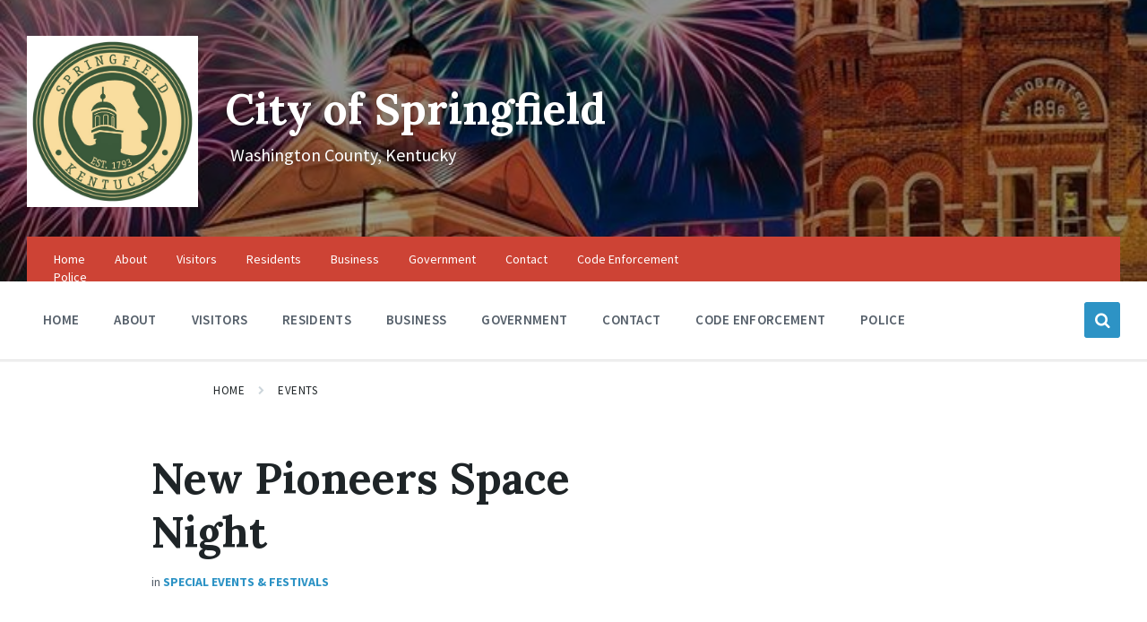

--- FILE ---
content_type: text/html; charset=UTF-8
request_url: https://www.springfieldky.org/events/new-pioneers-space-night/
body_size: 14640
content:
<!DOCTYPE html>
<html lang="en-US">
<head>
<meta http-equiv="Content-Type" content="text/html; charset=UTF-8">
<meta name="viewport" content="width=device-width, initial-scale=1.0">
<link rel="pingback" href="https://www.springfieldky.org/xmlrpc.php">
<meta name='robots' content='index, follow, max-image-preview:large, max-snippet:-1, max-video-preview:-1' />
<style>img:is([sizes="auto" i], [sizes^="auto," i]) { contain-intrinsic-size: 3000px 1500px }</style>
<!-- This site is optimized with the Yoast SEO plugin v23.5 - https://yoast.com/wordpress/plugins/seo/ -->
<title>New Pioneers Space Night - City of Springfield, Washington County, Kentucky</title>
<link rel="canonical" href="https://www.springfieldky.org/events/new-pioneers-space-night/" />
<meta property="og:locale" content="en_US" />
<meta property="og:type" content="article" />
<meta property="og:title" content="New Pioneers Space Night - City of Springfield, Washington County, Kentucky" />
<meta property="og:url" content="https://www.springfieldky.org/events/new-pioneers-space-night/" />
<meta property="og:site_name" content="City of Springfield" />
<meta property="article:publisher" content="https://www.facebook.com/CityOfSpringfieldKy" />
<meta property="og:image" content="https://www.springfieldky.org/wp-content/uploads/2023/07/New-Pioneers-Space-Night-23-Aj-002-scaled.jpg" />
<meta property="og:image:width" content="2560" />
<meta property="og:image:height" content="1976" />
<meta property="og:image:type" content="image/jpeg" />
<meta name="twitter:card" content="summary_large_image" />
<meta name="twitter:label1" content="Est. reading time" />
<meta name="twitter:data1" content="1 minute" />
<script type="application/ld+json" class="yoast-schema-graph">{"@context":"https://schema.org","@graph":[{"@type":"WebPage","@id":"https://www.springfieldky.org/events/new-pioneers-space-night/","url":"https://www.springfieldky.org/events/new-pioneers-space-night/","name":"New Pioneers Space Night - City of Springfield, Washington County, Kentucky","isPartOf":{"@id":"https://www.springfieldky.org/#website"},"primaryImageOfPage":{"@id":"https://www.springfieldky.org/events/new-pioneers-space-night/#primaryimage"},"image":{"@id":"https://www.springfieldky.org/events/new-pioneers-space-night/#primaryimage"},"thumbnailUrl":"https://www.springfieldky.org/wp-content/uploads/2023/07/New-Pioneers-Space-Night-23-Aj-002-scaled.jpg","datePublished":"2023-07-28T19:27:51+00:00","dateModified":"2023-07-28T19:27:51+00:00","breadcrumb":{"@id":"https://www.springfieldky.org/events/new-pioneers-space-night/#breadcrumb"},"inLanguage":"en-US","potentialAction":[{"@type":"ReadAction","target":["https://www.springfieldky.org/events/new-pioneers-space-night/"]}]},{"@type":"ImageObject","inLanguage":"en-US","@id":"https://www.springfieldky.org/events/new-pioneers-space-night/#primaryimage","url":"https://www.springfieldky.org/wp-content/uploads/2023/07/New-Pioneers-Space-Night-23-Aj-002-scaled.jpg","contentUrl":"https://www.springfieldky.org/wp-content/uploads/2023/07/New-Pioneers-Space-Night-23-Aj-002-scaled.jpg","width":2560,"height":1976},{"@type":"BreadcrumbList","@id":"https://www.springfieldky.org/events/new-pioneers-space-night/#breadcrumb","itemListElement":[{"@type":"ListItem","position":1,"name":"Home","item":"https://www.springfieldky.org/"},{"@type":"ListItem","position":2,"name":"Events","item":"https://www.springfieldky.org/events/"},{"@type":"ListItem","position":3,"name":"New Pioneers Space Night"}]},{"@type":"WebSite","@id":"https://www.springfieldky.org/#website","url":"https://www.springfieldky.org/","name":"City of Springfield","description":"Washington County, Kentucky","publisher":{"@id":"https://www.springfieldky.org/#organization"},"potentialAction":[{"@type":"SearchAction","target":{"@type":"EntryPoint","urlTemplate":"https://www.springfieldky.org/?s={search_term_string}"},"query-input":{"@type":"PropertyValueSpecification","valueRequired":true,"valueName":"search_term_string"}}],"inLanguage":"en-US"},{"@type":"Organization","@id":"https://www.springfieldky.org/#organization","name":"City of Springfield, Kentucky","url":"https://www.springfieldky.org/","logo":{"@type":"ImageObject","inLanguage":"en-US","@id":"https://www.springfieldky.org/#/schema/logo/image/","url":"https://www.springfieldky.org/wp-content/uploads/2019/08/Springfield_KY_Tourism_logo-transparent-medium.png","contentUrl":"https://www.springfieldky.org/wp-content/uploads/2019/08/Springfield_KY_Tourism_logo-transparent-medium.png","width":450,"height":227,"caption":"City of Springfield, Kentucky"},"image":{"@id":"https://www.springfieldky.org/#/schema/logo/image/"},"sameAs":["https://www.facebook.com/CityOfSpringfieldKy","https://www.instagram.com/springfieldkentucky"]}]}</script>
<!-- / Yoast SEO plugin. -->
<link rel='dns-prefetch' href='//fonts.googleapis.com' />
<link rel='dns-prefetch' href='//use.fontawesome.com' />
<link rel="alternate" type="application/rss+xml" title="City of Springfield &raquo; Feed" href="https://www.springfieldky.org/feed/" />
<link rel="alternate" type="application/rss+xml" title="City of Springfield &raquo; Comments Feed" href="https://www.springfieldky.org/comments/feed/" />
<!-- <link rel='stylesheet' id='wp-block-library-css' href='https://www.springfieldky.org/wp-includes/css/dist/block-library/style.min.css?ver=6.4.7' type='text/css' media='all' /> -->
<link rel="stylesheet" type="text/css" href="//www.springfieldky.org/wp-content/cache/wpfc-minified/6v1haijt/hfsfp.css" media="all"/>
<style id='font-awesome-svg-styles-default-inline-css' type='text/css'>
.svg-inline--fa {
display: inline-block;
height: 1em;
overflow: visible;
vertical-align: -.125em;
}
</style>
<!-- <link rel='stylesheet' id='font-awesome-svg-styles-css' href='https://www.springfieldky.org/wp-content/uploads/font-awesome/v5.15.1/css/svg-with-js.css' type='text/css' media='all' /> -->
<link rel="stylesheet" type="text/css" href="//www.springfieldky.org/wp-content/cache/wpfc-minified/6yjbotq3/hfsfp.css" media="all"/>
<style id='font-awesome-svg-styles-inline-css' type='text/css'>
.wp-block-font-awesome-icon svg::before,
.wp-rich-text-font-awesome-icon svg::before {content: unset;}
</style>
<style id='classic-theme-styles-inline-css' type='text/css'>
/*! This file is auto-generated */
.wp-block-button__link{color:#fff;background-color:#32373c;border-radius:9999px;box-shadow:none;text-decoration:none;padding:calc(.667em + 2px) calc(1.333em + 2px);font-size:1.125em}.wp-block-file__button{background:#32373c;color:#fff;text-decoration:none}
</style>
<style id='global-styles-inline-css' type='text/css'>
body{--wp--preset--color--black: #000000;--wp--preset--color--cyan-bluish-gray: #abb8c3;--wp--preset--color--white: #ffffff;--wp--preset--color--pale-pink: #f78da7;--wp--preset--color--vivid-red: #cf2e2e;--wp--preset--color--luminous-vivid-orange: #ff6900;--wp--preset--color--luminous-vivid-amber: #fcb900;--wp--preset--color--light-green-cyan: #7bdcb5;--wp--preset--color--vivid-green-cyan: #00d084;--wp--preset--color--pale-cyan-blue: #8ed1fc;--wp--preset--color--vivid-cyan-blue: #0693e3;--wp--preset--color--vivid-purple: #9b51e0;--wp--preset--gradient--vivid-cyan-blue-to-vivid-purple: linear-gradient(135deg,rgba(6,147,227,1) 0%,rgb(155,81,224) 100%);--wp--preset--gradient--light-green-cyan-to-vivid-green-cyan: linear-gradient(135deg,rgb(122,220,180) 0%,rgb(0,208,130) 100%);--wp--preset--gradient--luminous-vivid-amber-to-luminous-vivid-orange: linear-gradient(135deg,rgba(252,185,0,1) 0%,rgba(255,105,0,1) 100%);--wp--preset--gradient--luminous-vivid-orange-to-vivid-red: linear-gradient(135deg,rgba(255,105,0,1) 0%,rgb(207,46,46) 100%);--wp--preset--gradient--very-light-gray-to-cyan-bluish-gray: linear-gradient(135deg,rgb(238,238,238) 0%,rgb(169,184,195) 100%);--wp--preset--gradient--cool-to-warm-spectrum: linear-gradient(135deg,rgb(74,234,220) 0%,rgb(151,120,209) 20%,rgb(207,42,186) 40%,rgb(238,44,130) 60%,rgb(251,105,98) 80%,rgb(254,248,76) 100%);--wp--preset--gradient--blush-light-purple: linear-gradient(135deg,rgb(255,206,236) 0%,rgb(152,150,240) 100%);--wp--preset--gradient--blush-bordeaux: linear-gradient(135deg,rgb(254,205,165) 0%,rgb(254,45,45) 50%,rgb(107,0,62) 100%);--wp--preset--gradient--luminous-dusk: linear-gradient(135deg,rgb(255,203,112) 0%,rgb(199,81,192) 50%,rgb(65,88,208) 100%);--wp--preset--gradient--pale-ocean: linear-gradient(135deg,rgb(255,245,203) 0%,rgb(182,227,212) 50%,rgb(51,167,181) 100%);--wp--preset--gradient--electric-grass: linear-gradient(135deg,rgb(202,248,128) 0%,rgb(113,206,126) 100%);--wp--preset--gradient--midnight: linear-gradient(135deg,rgb(2,3,129) 0%,rgb(40,116,252) 100%);--wp--preset--font-size--small: 13px;--wp--preset--font-size--medium: 20px;--wp--preset--font-size--large: 36px;--wp--preset--font-size--x-large: 42px;--wp--preset--spacing--20: 0.44rem;--wp--preset--spacing--30: 0.67rem;--wp--preset--spacing--40: 1rem;--wp--preset--spacing--50: 1.5rem;--wp--preset--spacing--60: 2.25rem;--wp--preset--spacing--70: 3.38rem;--wp--preset--spacing--80: 5.06rem;--wp--preset--shadow--natural: 6px 6px 9px rgba(0, 0, 0, 0.2);--wp--preset--shadow--deep: 12px 12px 50px rgba(0, 0, 0, 0.4);--wp--preset--shadow--sharp: 6px 6px 0px rgba(0, 0, 0, 0.2);--wp--preset--shadow--outlined: 6px 6px 0px -3px rgba(255, 255, 255, 1), 6px 6px rgba(0, 0, 0, 1);--wp--preset--shadow--crisp: 6px 6px 0px rgba(0, 0, 0, 1);}:where(.is-layout-flex){gap: 0.5em;}:where(.is-layout-grid){gap: 0.5em;}body .is-layout-flow > .alignleft{float: left;margin-inline-start: 0;margin-inline-end: 2em;}body .is-layout-flow > .alignright{float: right;margin-inline-start: 2em;margin-inline-end: 0;}body .is-layout-flow > .aligncenter{margin-left: auto !important;margin-right: auto !important;}body .is-layout-constrained > .alignleft{float: left;margin-inline-start: 0;margin-inline-end: 2em;}body .is-layout-constrained > .alignright{float: right;margin-inline-start: 2em;margin-inline-end: 0;}body .is-layout-constrained > .aligncenter{margin-left: auto !important;margin-right: auto !important;}body .is-layout-constrained > :where(:not(.alignleft):not(.alignright):not(.alignfull)){max-width: var(--wp--style--global--content-size);margin-left: auto !important;margin-right: auto !important;}body .is-layout-constrained > .alignwide{max-width: var(--wp--style--global--wide-size);}body .is-layout-flex{display: flex;}body .is-layout-flex{flex-wrap: wrap;align-items: center;}body .is-layout-flex > *{margin: 0;}body .is-layout-grid{display: grid;}body .is-layout-grid > *{margin: 0;}:where(.wp-block-columns.is-layout-flex){gap: 2em;}:where(.wp-block-columns.is-layout-grid){gap: 2em;}:where(.wp-block-post-template.is-layout-flex){gap: 1.25em;}:where(.wp-block-post-template.is-layout-grid){gap: 1.25em;}.has-black-color{color: var(--wp--preset--color--black) !important;}.has-cyan-bluish-gray-color{color: var(--wp--preset--color--cyan-bluish-gray) !important;}.has-white-color{color: var(--wp--preset--color--white) !important;}.has-pale-pink-color{color: var(--wp--preset--color--pale-pink) !important;}.has-vivid-red-color{color: var(--wp--preset--color--vivid-red) !important;}.has-luminous-vivid-orange-color{color: var(--wp--preset--color--luminous-vivid-orange) !important;}.has-luminous-vivid-amber-color{color: var(--wp--preset--color--luminous-vivid-amber) !important;}.has-light-green-cyan-color{color: var(--wp--preset--color--light-green-cyan) !important;}.has-vivid-green-cyan-color{color: var(--wp--preset--color--vivid-green-cyan) !important;}.has-pale-cyan-blue-color{color: var(--wp--preset--color--pale-cyan-blue) !important;}.has-vivid-cyan-blue-color{color: var(--wp--preset--color--vivid-cyan-blue) !important;}.has-vivid-purple-color{color: var(--wp--preset--color--vivid-purple) !important;}.has-black-background-color{background-color: var(--wp--preset--color--black) !important;}.has-cyan-bluish-gray-background-color{background-color: var(--wp--preset--color--cyan-bluish-gray) !important;}.has-white-background-color{background-color: var(--wp--preset--color--white) !important;}.has-pale-pink-background-color{background-color: var(--wp--preset--color--pale-pink) !important;}.has-vivid-red-background-color{background-color: var(--wp--preset--color--vivid-red) !important;}.has-luminous-vivid-orange-background-color{background-color: var(--wp--preset--color--luminous-vivid-orange) !important;}.has-luminous-vivid-amber-background-color{background-color: var(--wp--preset--color--luminous-vivid-amber) !important;}.has-light-green-cyan-background-color{background-color: var(--wp--preset--color--light-green-cyan) !important;}.has-vivid-green-cyan-background-color{background-color: var(--wp--preset--color--vivid-green-cyan) !important;}.has-pale-cyan-blue-background-color{background-color: var(--wp--preset--color--pale-cyan-blue) !important;}.has-vivid-cyan-blue-background-color{background-color: var(--wp--preset--color--vivid-cyan-blue) !important;}.has-vivid-purple-background-color{background-color: var(--wp--preset--color--vivid-purple) !important;}.has-black-border-color{border-color: var(--wp--preset--color--black) !important;}.has-cyan-bluish-gray-border-color{border-color: var(--wp--preset--color--cyan-bluish-gray) !important;}.has-white-border-color{border-color: var(--wp--preset--color--white) !important;}.has-pale-pink-border-color{border-color: var(--wp--preset--color--pale-pink) !important;}.has-vivid-red-border-color{border-color: var(--wp--preset--color--vivid-red) !important;}.has-luminous-vivid-orange-border-color{border-color: var(--wp--preset--color--luminous-vivid-orange) !important;}.has-luminous-vivid-amber-border-color{border-color: var(--wp--preset--color--luminous-vivid-amber) !important;}.has-light-green-cyan-border-color{border-color: var(--wp--preset--color--light-green-cyan) !important;}.has-vivid-green-cyan-border-color{border-color: var(--wp--preset--color--vivid-green-cyan) !important;}.has-pale-cyan-blue-border-color{border-color: var(--wp--preset--color--pale-cyan-blue) !important;}.has-vivid-cyan-blue-border-color{border-color: var(--wp--preset--color--vivid-cyan-blue) !important;}.has-vivid-purple-border-color{border-color: var(--wp--preset--color--vivid-purple) !important;}.has-vivid-cyan-blue-to-vivid-purple-gradient-background{background: var(--wp--preset--gradient--vivid-cyan-blue-to-vivid-purple) !important;}.has-light-green-cyan-to-vivid-green-cyan-gradient-background{background: var(--wp--preset--gradient--light-green-cyan-to-vivid-green-cyan) !important;}.has-luminous-vivid-amber-to-luminous-vivid-orange-gradient-background{background: var(--wp--preset--gradient--luminous-vivid-amber-to-luminous-vivid-orange) !important;}.has-luminous-vivid-orange-to-vivid-red-gradient-background{background: var(--wp--preset--gradient--luminous-vivid-orange-to-vivid-red) !important;}.has-very-light-gray-to-cyan-bluish-gray-gradient-background{background: var(--wp--preset--gradient--very-light-gray-to-cyan-bluish-gray) !important;}.has-cool-to-warm-spectrum-gradient-background{background: var(--wp--preset--gradient--cool-to-warm-spectrum) !important;}.has-blush-light-purple-gradient-background{background: var(--wp--preset--gradient--blush-light-purple) !important;}.has-blush-bordeaux-gradient-background{background: var(--wp--preset--gradient--blush-bordeaux) !important;}.has-luminous-dusk-gradient-background{background: var(--wp--preset--gradient--luminous-dusk) !important;}.has-pale-ocean-gradient-background{background: var(--wp--preset--gradient--pale-ocean) !important;}.has-electric-grass-gradient-background{background: var(--wp--preset--gradient--electric-grass) !important;}.has-midnight-gradient-background{background: var(--wp--preset--gradient--midnight) !important;}.has-small-font-size{font-size: var(--wp--preset--font-size--small) !important;}.has-medium-font-size{font-size: var(--wp--preset--font-size--medium) !important;}.has-large-font-size{font-size: var(--wp--preset--font-size--large) !important;}.has-x-large-font-size{font-size: var(--wp--preset--font-size--x-large) !important;}
.wp-block-navigation a:where(:not(.wp-element-button)){color: inherit;}
:where(.wp-block-post-template.is-layout-flex){gap: 1.25em;}:where(.wp-block-post-template.is-layout-grid){gap: 1.25em;}
:where(.wp-block-columns.is-layout-flex){gap: 2em;}:where(.wp-block-columns.is-layout-grid){gap: 2em;}
.wp-block-pullquote{font-size: 1.5em;line-height: 1.6;}
</style>
<!-- <link rel='stylesheet' id='contact-form-7-css' href='https://www.springfieldky.org/wp-content/plugins/contact-form-7/includes/css/styles.css?ver=5.9.8' type='text/css' media='all' /> -->
<!-- <link rel='stylesheet' id='page-list-style-css' href='https://www.springfieldky.org/wp-content/plugins/page-list/css/page-list.css?ver=5.9' type='text/css' media='all' /> -->
<!-- <link rel='stylesheet' id='responsive-lightbox-swipebox-css' href='https://www.springfieldky.org/wp-content/plugins/responsive-lightbox/assets/swipebox/swipebox.min.css?ver=1.5.2' type='text/css' media='all' /> -->
<!-- <link rel='stylesheet' id='lsvr-pressville-main-style-css' href='https://www.springfieldky.org/wp-content/themes/pressville/style.css?ver=2.6.9' type='text/css' media='all' /> -->
<!-- <link rel='stylesheet' id='lsvr-pressville-child-style-css' href='https://www.springfieldky.org/wp-content/themes/pressville-child/style.css?ver=1.1.0' type='text/css' media='all' /> -->
<!-- <link rel='stylesheet' id='lsvr-pressville-general-style-css' href='https://www.springfieldky.org/wp-content/themes/pressville/assets/css/general.css?ver=2.6.9' type='text/css' media='all' /> -->
<link rel="stylesheet" type="text/css" href="//www.springfieldky.org/wp-content/cache/wpfc-minified/egj60m5h/hfsfp.css" media="all"/>
<style id='lsvr-pressville-general-style-inline-css' type='text/css'>
body, input, textarea, select, button, .is-primary-font, #cancel-comment-reply-link, .lsvr_listing-map__infobox { font-family: 'Source Sans Pro', Arial, sans-serif; }
html, body { font-size: 16px; }
h1, h2, h3, h4, blockquote, .is-secondary-font, .header-menu-primary__item--megamenu .header-menu-primary__item-link--level-1 { font-family: 'Lora', Arial, sans-serif; }
@media ( min-width: 1200px ) { .header-titlebar__logo { max-width: 125px; } } .header-titlebar__logo { max-width: 125px; }
</style>
<link rel='stylesheet' id='lsvr-pressville-google-fonts-css' href='//fonts.googleapis.com/css?family=Source+Sans+Pro%3A400%2C400italic%2C600%2C600italic%2C700%2C700italic%7CLora%3A400%2C400italic%2C700%2C700italic&#038;ver=6.4.7' type='text/css' media='all' />
<!-- <link rel='stylesheet' id='lsvr-pressville-color-scheme-css' href='https://www.springfieldky.org/wp-content/themes/pressville/assets/css/skins/default.css?ver=2.6.9' type='text/css' media='all' /> -->
<link rel="stylesheet" type="text/css" href="//www.springfieldky.org/wp-content/cache/wpfc-minified/q4xs6qxt/hfsfp.css" media="all"/>
<link rel='stylesheet' id='font-awesome-official-css' href='https://use.fontawesome.com/releases/v5.15.1/css/all.css' type='text/css' media='all' integrity="sha384-vp86vTRFVJgpjF9jiIGPEEqYqlDwgyBgEF109VFjmqGmIY/Y4HV4d3Gp2irVfcrp" crossorigin="anonymous" />
<link rel='stylesheet' id='font-awesome-official-v4shim-css' href='https://use.fontawesome.com/releases/v5.15.1/css/v4-shims.css' type='text/css' media='all' integrity="sha384-WCuYjm/u5NsK4s/NfnJeHuMj6zzN2HFyjhBu/SnZJj7eZ6+ds4zqIM3wYgL59Clf" crossorigin="anonymous" />
<style id='font-awesome-official-v4shim-inline-css' type='text/css'>
@font-face {
font-family: "FontAwesome";
font-display: block;
src: url("https://use.fontawesome.com/releases/v5.15.1/webfonts/fa-brands-400.eot"),
url("https://use.fontawesome.com/releases/v5.15.1/webfonts/fa-brands-400.eot?#iefix") format("embedded-opentype"),
url("https://use.fontawesome.com/releases/v5.15.1/webfonts/fa-brands-400.woff2") format("woff2"),
url("https://use.fontawesome.com/releases/v5.15.1/webfonts/fa-brands-400.woff") format("woff"),
url("https://use.fontawesome.com/releases/v5.15.1/webfonts/fa-brands-400.ttf") format("truetype"),
url("https://use.fontawesome.com/releases/v5.15.1/webfonts/fa-brands-400.svg#fontawesome") format("svg");
}
@font-face {
font-family: "FontAwesome";
font-display: block;
src: url("https://use.fontawesome.com/releases/v5.15.1/webfonts/fa-solid-900.eot"),
url("https://use.fontawesome.com/releases/v5.15.1/webfonts/fa-solid-900.eot?#iefix") format("embedded-opentype"),
url("https://use.fontawesome.com/releases/v5.15.1/webfonts/fa-solid-900.woff2") format("woff2"),
url("https://use.fontawesome.com/releases/v5.15.1/webfonts/fa-solid-900.woff") format("woff"),
url("https://use.fontawesome.com/releases/v5.15.1/webfonts/fa-solid-900.ttf") format("truetype"),
url("https://use.fontawesome.com/releases/v5.15.1/webfonts/fa-solid-900.svg#fontawesome") format("svg");
}
@font-face {
font-family: "FontAwesome";
font-display: block;
src: url("https://use.fontawesome.com/releases/v5.15.1/webfonts/fa-regular-400.eot"),
url("https://use.fontawesome.com/releases/v5.15.1/webfonts/fa-regular-400.eot?#iefix") format("embedded-opentype"),
url("https://use.fontawesome.com/releases/v5.15.1/webfonts/fa-regular-400.woff2") format("woff2"),
url("https://use.fontawesome.com/releases/v5.15.1/webfonts/fa-regular-400.woff") format("woff"),
url("https://use.fontawesome.com/releases/v5.15.1/webfonts/fa-regular-400.ttf") format("truetype"),
url("https://use.fontawesome.com/releases/v5.15.1/webfonts/fa-regular-400.svg#fontawesome") format("svg");
unicode-range: U+F004-F005,U+F007,U+F017,U+F022,U+F024,U+F02E,U+F03E,U+F044,U+F057-F059,U+F06E,U+F070,U+F075,U+F07B-F07C,U+F080,U+F086,U+F089,U+F094,U+F09D,U+F0A0,U+F0A4-F0A7,U+F0C5,U+F0C7-F0C8,U+F0E0,U+F0EB,U+F0F3,U+F0F8,U+F0FE,U+F111,U+F118-F11A,U+F11C,U+F133,U+F144,U+F146,U+F14A,U+F14D-F14E,U+F150-F152,U+F15B-F15C,U+F164-F165,U+F185-F186,U+F191-F192,U+F1AD,U+F1C1-F1C9,U+F1CD,U+F1D8,U+F1E3,U+F1EA,U+F1F6,U+F1F9,U+F20A,U+F247-F249,U+F24D,U+F254-F25B,U+F25D,U+F267,U+F271-F274,U+F279,U+F28B,U+F28D,U+F2B5-F2B6,U+F2B9,U+F2BB,U+F2BD,U+F2C1-F2C2,U+F2D0,U+F2D2,U+F2DC,U+F2ED,U+F328,U+F358-F35B,U+F3A5,U+F3D1,U+F410,U+F4AD;
}
</style>
<script src='//www.springfieldky.org/wp-content/cache/wpfc-minified/2pukpx7s/hfsfp.js' type="text/javascript"></script>
<!-- <script type="text/javascript" src="https://www.springfieldky.org/wp-includes/js/jquery/jquery.min.js?ver=3.7.1" id="jquery-core-js"></script> -->
<!-- <script type="text/javascript" src="https://www.springfieldky.org/wp-includes/js/jquery/jquery-migrate.min.js?ver=3.4.1" id="jquery-migrate-js"></script> -->
<script type="text/javascript" id="lsvr-events-scripts-js-extra">
/* <![CDATA[ */
var lsvr_events_ajax_var = {"url":"https:\/\/www.springfieldky.org\/wp-admin\/admin-ajax.php","nonce":"289f13229f"};
/* ]]> */
</script>
<script src='//www.springfieldky.org/wp-content/cache/wpfc-minified/mbc0o7he/hfsfp.js' type="text/javascript"></script>
<!-- <script type="text/javascript" src="https://www.springfieldky.org/wp-content/plugins/lsvr-events/assets/js/lsvr-events.min.js?ver=1.9.6" id="lsvr-events-scripts-js"></script> -->
<script type="text/javascript" id="lsvr-pressville-toolkit-weather-widget-js-extra">
/* <![CDATA[ */
var lsvr_pressville_toolkit_ajax_weather_widget_var = {"url":"https:\/\/www.springfieldky.org\/wp-admin\/admin-ajax.php","nonce":"2def01debe"};
/* ]]> */
</script>
<script src='//www.springfieldky.org/wp-content/cache/wpfc-minified/98e4kni4/orpv.js' type="text/javascript"></script>
<!-- <script type="text/javascript" src="https://www.springfieldky.org/wp-content/plugins/lsvr-pressville-toolkit/assets/js/lsvr-pressville-toolkit-weather-widget.min.js?ver=1.9.8" id="lsvr-pressville-toolkit-weather-widget-js"></script> -->
<!-- <script type="text/javascript" src="https://www.springfieldky.org/wp-content/plugins/responsive-lightbox/assets/dompurify/purify.min.js?ver=3.1.7" id="dompurify-js"></script> -->
<script type="text/javascript" id="responsive-lightbox-sanitizer-js-before">
/* <![CDATA[ */
window.RLG = window.RLG || {}; window.RLG.sanitizeAllowedHosts = ["youtube.com","www.youtube.com","youtu.be","vimeo.com","player.vimeo.com"];
/* ]]> */
</script>
<script src='//www.springfieldky.org/wp-content/cache/wpfc-minified/7xtm0f5d/orpv.js' type="text/javascript"></script>
<!-- <script type="text/javascript" src="https://www.springfieldky.org/wp-content/plugins/responsive-lightbox/js/sanitizer.js?ver=2.6.0" id="responsive-lightbox-sanitizer-js"></script> -->
<!-- <script type="text/javascript" src="https://www.springfieldky.org/wp-content/plugins/responsive-lightbox/assets/swipebox/jquery.swipebox.min.js?ver=1.5.2" id="responsive-lightbox-swipebox-js"></script> -->
<!-- <script type="text/javascript" src="https://www.springfieldky.org/wp-includes/js/underscore.min.js?ver=1.13.4" id="underscore-js"></script> -->
<!-- <script type="text/javascript" src="https://www.springfieldky.org/wp-content/plugins/responsive-lightbox/assets/infinitescroll/infinite-scroll.pkgd.min.js?ver=4.0.1" id="responsive-lightbox-infinite-scroll-js"></script> -->
<script type="text/javascript" id="responsive-lightbox-js-before">
/* <![CDATA[ */
var rlArgs = {"script":"swipebox","selector":"lightbox","customEvents":"","activeGalleries":true,"animation":true,"hideCloseButtonOnMobile":false,"removeBarsOnMobile":true,"hideBars":true,"hideBarsDelay":5000,"videoMaxWidth":1080,"useSVG":true,"loopAtEnd":true,"woocommerce_gallery":false,"ajaxurl":"https:\/\/www.springfieldky.org\/wp-admin\/admin-ajax.php","nonce":"aa4dfa6387","preview":false,"postId":2965,"scriptExtension":false};
/* ]]> */
</script>
<script src='//www.springfieldky.org/wp-content/cache/wpfc-minified/d3li0976/hfsfp.js' type="text/javascript"></script>
<!-- <script type="text/javascript" src="https://www.springfieldky.org/wp-content/plugins/responsive-lightbox/js/front.js?ver=2.6.0" id="responsive-lightbox-js"></script> -->
<link rel="https://api.w.org/" href="https://www.springfieldky.org/wp-json/" /><link rel="alternate" type="application/json" href="https://www.springfieldky.org/wp-json/wp/v2/lsvr_event/2965" /><link rel="EditURI" type="application/rsd+xml" title="RSD" href="https://www.springfieldky.org/xmlrpc.php?rsd" />
<meta name="generator" content="WordPress 6.4.7" />
<link rel='shortlink' href='https://www.springfieldky.org/?p=2965' />
<link rel="alternate" type="application/json+oembed" href="https://www.springfieldky.org/wp-json/oembed/1.0/embed?url=https%3A%2F%2Fwww.springfieldky.org%2Fevents%2Fnew-pioneers-space-night%2F" />
<link rel="alternate" type="text/xml+oembed" href="https://www.springfieldky.org/wp-json/oembed/1.0/embed?url=https%3A%2F%2Fwww.springfieldky.org%2Fevents%2Fnew-pioneers-space-night%2F&#038;format=xml" />
<!-- Analytics by WP Statistics - https://wp-statistics.com -->
<meta name="generator" content="Elementor 3.27.7; features: additional_custom_breakpoints; settings: css_print_method-external, google_font-enabled, font_display-auto">
<style>
.e-con.e-parent:nth-of-type(n+4):not(.e-lazyloaded):not(.e-no-lazyload),
.e-con.e-parent:nth-of-type(n+4):not(.e-lazyloaded):not(.e-no-lazyload) * {
background-image: none !important;
}
@media screen and (max-height: 1024px) {
.e-con.e-parent:nth-of-type(n+3):not(.e-lazyloaded):not(.e-no-lazyload),
.e-con.e-parent:nth-of-type(n+3):not(.e-lazyloaded):not(.e-no-lazyload) * {
background-image: none !important;
}
}
@media screen and (max-height: 640px) {
.e-con.e-parent:nth-of-type(n+2):not(.e-lazyloaded):not(.e-no-lazyload),
.e-con.e-parent:nth-of-type(n+2):not(.e-lazyloaded):not(.e-no-lazyload) * {
background-image: none !important;
}
}
</style>
<link rel="icon" href="https://www.springfieldky.org/wp-content/uploads/2023/02/cropped-SpringfieldLogo_Color-final-2-32x32.jpg" sizes="32x32" />
<link rel="icon" href="https://www.springfieldky.org/wp-content/uploads/2023/02/cropped-SpringfieldLogo_Color-final-2-192x192.jpg" sizes="192x192" />
<link rel="apple-touch-icon" href="https://www.springfieldky.org/wp-content/uploads/2023/02/cropped-SpringfieldLogo_Color-final-2-180x180.jpg" />
<meta name="msapplication-TileImage" content="https://www.springfieldky.org/wp-content/uploads/2023/02/cropped-SpringfieldLogo_Color-final-2-270x270.jpg" />
<style type="text/css" id="wp-custom-css">
/*
.home .page__header {
visibility:hidden; 
margin-bottom: -120px;
}
display:none;*/
.header-titlebar__logo {
width: 257px;
}
@media only screen and  (min-width: 1000px){
.header-titlebar__text {
width: 557px;
}
.header-titlebar__description {
width: 257px;
margin-left: 6px;
text-align: left;
}	
}
.footer__inner .lsvr-grid__col--span-2 {
min-width: 25%;
}
/*557 . 527, 357
.header-titlebar__logo {
max-width: 257px;
}
@media (min-width: 1200px)
.header-titlebar__logo {
width: 257px;
}
*/		</style>
</head>
<body class="lsvr_event-template-default single single-lsvr_event postid-2965 wp-custom-logo lsvr-accessibility elementor-default elementor-kit-2327">
<!-- WRAPPER : begin -->
<div id="wrapper">
<a href="#main" class="accessibility-link accessibility-link--skip-to-content screen-reader-text">Skip to content</a>
<a href="#header-menu-primary" class="accessibility-link accessibility-link--skip-to-nav screen-reader-text">Skip to main navigation</a>
<a href="#footer" class="accessibility-link accessibility-link--skip-to-footer screen-reader-text">Skip to footer</a>
<!-- HEADER : begin -->
<header id="header">
<div class="header__inner">
<!-- HEADER TITLEBAR : begin -->
<div  class="header-titlebar header-titlebar--has-topbar header-titlebar--has-logo">
<div class="header-titlebar__inner">
<div class="lsvr-container">
<!-- HEADER BRANDING : begin -->
<div class="header-titlebar__logo">
<a href="https://www.springfieldky.org/" class="header-titlebar__logo-link"
aria-label="Site logo">
<img src="https://www.springfieldky.org/wp-content/uploads/2023/02/SpringfieldLogo_Color-final.jpg"
class="header-titlebar__logo-image"
alt="City of Springfield">
</a>
</div>
<!-- HEADER BRANDING : end -->
<div class="header-titlebar__text">
<p class="header-titlebar__title header-titlebar__title--subpage is-secondary-font">
<a href="https://www.springfieldky.org/" class="header-titlebar__title-link">
City of Springfield							</a>
</p>
<p class="header-titlebar__description">Washington County, Kentucky</p>
</div>
</div>
</div>
<!-- HEADER TITLEBAR BACKGROUND : begin -->
<div class="header-titlebar__background header-titlebar__background--align-center header-titlebar__background--single"
data-slideshow-speed="5">
<div class="header-titlebar__background-image header-titlebar__background-image--default"
style="background-image: url('https://www.springfieldky.org/wp-content/uploads/2019/08/IMG_3741.jpg'); "></div>
</div>
<!-- HEADER TITLEBAR BACKGROUND : end -->
<span class="header-titlebar__overlay"  style="opacity: 0.4;filter: alpha(opacity=0.4);"></span>
</div>
<!-- HEADER TITLEBAR : end -->
<!-- HEADER MOBILE TOGGLE : begin -->
<button id="header-mobile-toggle" type="button"
class="header-mobile-toggle" title="Expand menu"
aria-controls="header__navgroup"
aria-haspopup="true"
aria-expanded="false"
data-label-expand-popup="Expand menu"
data-label-collapse-popup="Collapse menu">
Menu	<span class="header-mobile-toggle__icon1" aria-hidden="true"></span>
<span class="header-mobile-toggle__icon2" aria-hidden="true"></span>
</button>
<!-- HEADER MOBILE TOGGLE : end -->
<!-- HEADER NAV GROUP : begin -->
<div id="header__navgroup" class="header__navgroup"
data-aria-labelledby="header-mobile-toggle">
<!-- HEADER TOPBAR WRAPPER : begin -->
<div class="header-topbar__wrapper">
<div class="lsvr-container">
<!-- HEADER TOPBAR : begin -->
<div class="header-topbar">
<div class="header-topbar__inner">
<!-- SECONDARY HEADER MENU : begin -->
<nav class="header-menu-secondary"
aria-label="Code Enforcement"
>
<ul id="menu-code-enforcement" class="header-menu-secondary__list" role="menu">
<li class="header-menu-secondary__item header-menu-secondary__item--level-0 menu-item menu-item-type-custom menu-item-object-custom"
role="presentation">
<a href="/"
class="header-menu-secondary__item-link header-menu-secondary__item-link--level-0"
role="menuitem"
>
Home</a>
</li>
<li class="header-menu-secondary__item header-menu-secondary__item--level-0 lsvr-megamenu menu-item menu-item-type-post_type menu-item-object-page menu-item-has-children"
role="presentation">
<a href="https://www.springfieldky.org/about/"
class="header-menu-secondary__item-link header-menu-secondary__item-link--level-0"
role="menuitem"
>
About</a>
</li>
<li class="header-menu-secondary__item header-menu-secondary__item--level-0 lsvr-megamenu menu-item menu-item-type-post_type menu-item-object-page menu-item-has-children"
role="presentation">
<a href="https://www.springfieldky.org/visitors/"
class="header-menu-secondary__item-link header-menu-secondary__item-link--level-0"
role="menuitem"
>
Visitors</a>
</li>
<li class="header-menu-secondary__item header-menu-secondary__item--level-0 lsvr-megamenu menu-item menu-item-type-post_type menu-item-object-page menu-item-has-children"
role="presentation">
<a href="https://www.springfieldky.org/residents/"
class="header-menu-secondary__item-link header-menu-secondary__item-link--level-0"
role="menuitem"
>
Residents</a>
</li>
<li class="header-menu-secondary__item header-menu-secondary__item--level-0 lsvr-megamenu menu-item menu-item-type-post_type menu-item-object-page menu-item-has-children"
role="presentation">
<a href="https://www.springfieldky.org/business/"
class="header-menu-secondary__item-link header-menu-secondary__item-link--level-0"
role="menuitem"
>
Business</a>
</li>
<li class="header-menu-secondary__item header-menu-secondary__item--level-0 lsvr-megamenu menu-item menu-item-type-post_type menu-item-object-page menu-item-has-children"
role="presentation">
<a href="https://www.springfieldky.org/government/"
class="header-menu-secondary__item-link header-menu-secondary__item-link--level-0"
role="menuitem"
>
Government</a>
</li>
<li class="header-menu-secondary__item header-menu-secondary__item--level-0 lsvr-megamenu menu-item menu-item-type-post_type menu-item-object-page"
role="presentation">
<a href="https://www.springfieldky.org/contact/"
class="header-menu-secondary__item-link header-menu-secondary__item-link--level-0"
role="menuitem"
>
Contact</a>
</li>
<li class="header-menu-secondary__item header-menu-secondary__item--level-0 lsvr-megamenu menu-item menu-item-type-taxonomy menu-item-object-nav_menu menu-item-has-children"
role="presentation">
<a href="https://www.springfieldky.org/?taxonomy=nav_menu&#038;term=code-enforcement"
class="header-menu-secondary__item-link header-menu-secondary__item-link--level-0"
role="menuitem"
>
Code Enforcement</a>
</li>
<li class="header-menu-secondary__item header-menu-secondary__item--level-0 menu-item menu-item-type-post_type menu-item-object-page"
role="presentation">
<a href="https://www.springfieldky.org/residents/police/"
class="header-menu-secondary__item-link header-menu-secondary__item-link--level-0"
role="menuitem"
>
Police</a>
</li>
</ul>
</nav>
<!-- SECONDARY HEADER MENU : end -->
</div>
</div>
<!-- HEADER TOPBAR : end -->
</div>
</div>
<!-- HEADER TOPBAR WRAPPER : end -->
<!-- HEADER NAVBAR : begin -->
<div  class="header-navbar header-navbar--is-sticky">
<div class="header-navbar__inner">
<div class="lsvr-container">
<div class="header-navbar__content">
<!-- HEADER MENU : begin -->
<nav id="header-menu-primary" class="header-menu-primary"
data-label-expand-popup="Expand submenu"
data-label-collapse-popup="Collapse submenu"
aria-label="Code Enforcement"
>
<ul id="menu-code-enforcement-1" class="header-menu-primary__list" role="menu">
<li id="header-menu-primary__item-1121"
class="header-menu-primary__item header-menu-primary__item--level-0 menu-item menu-item-type-custom menu-item-object-custom header-menu-primary__item--dropdown"
role="presentation">
<a href="/"
id="header-menu-primary__item-link-1121"
class="header-menu-primary__item-link header-menu-primary__item-link--level-0"
role="menuitem"
>
Home</a>
</li>
<li id="header-menu-primary__item-1701"
class="header-menu-primary__item header-menu-primary__item--level-0 lsvr-megamenu menu-item menu-item-type-post_type menu-item-object-page menu-item-has-children header-menu-primary__item--megamenu"
role="presentation">
<a href="https://www.springfieldky.org/about/"
id="header-menu-primary__item-link-1701"
class="header-menu-primary__item-link header-menu-primary__item-link--level-0"
role="menuitem"
aria-owns="header-menu-primary__submenu-1701"
aria-controls="header-menu-primary__submenu-1701"
aria-haspopup="true"
aria-expanded="false"
>
About</a>
<button id="header-menu-primary__submenu-toggle-1701"
class="header-menu-primary__submenu-toggle header-menu-primary__submenu-toggle--level-0" type="button"
title="Expand submenu"
aria-controls="header-menu-primary__submenu-1701"
aria-haspopup="true"
aria-expanded="false">
<span class="header-menu-primary__submenu-toggle-icon" aria-hidden="true"></span>
</button>
<ul id="header-menu-primary__submenu-1701"
class="header-menu-primary__submenu sub-menu header-menu-primary__submenu--level-0"
aria-labelledby="header-menu-primary__item-link-1701"
aria-expanded="false"
role="menu">
<li id="header-menu-primary__item-1720"
class="header-menu-primary__item header-menu-primary__item--level-1 menu-item menu-item-type-post_type menu-item-object-page"
role="presentation">
<a href="https://www.springfieldky.org/about/history/"
id="header-menu-primary__item-link-1720"
class="header-menu-primary__item-link header-menu-primary__item-link--level-1"
role="menuitem"
>
History</a>
</li>
<li id="header-menu-primary__item-1706"
class="header-menu-primary__item header-menu-primary__item--level-1 menu-item menu-item-type-post_type menu-item-object-page"
role="presentation">
<a href="https://www.springfieldky.org/about/education/"
id="header-menu-primary__item-link-1706"
class="header-menu-primary__item-link header-menu-primary__item-link--level-1"
role="menuitem"
>
Education</a>
</li>
<li id="header-menu-primary__item-1723"
class="header-menu-primary__item header-menu-primary__item--level-1 menu-item menu-item-type-post_type menu-item-object-page"
role="presentation">
<a href="https://www.springfieldky.org/about/going-green/"
id="header-menu-primary__item-link-1723"
class="header-menu-primary__item-link header-menu-primary__item-link--level-1"
role="menuitem"
>
Going Green</a>
</li>
<li id="header-menu-primary__item-1709"
class="header-menu-primary__item header-menu-primary__item--level-1 menu-item menu-item-type-post_type menu-item-object-page"
role="presentation">
<a href="https://www.springfieldky.org/about/health/"
id="header-menu-primary__item-link-1709"
class="header-menu-primary__item-link header-menu-primary__item-link--level-1"
role="menuitem"
>
Health</a>
</li>
<li id="header-menu-primary__item-1713"
class="header-menu-primary__item header-menu-primary__item--level-1 menu-item menu-item-type-post_type menu-item-object-page"
role="presentation">
<a href="https://www.springfieldky.org/about/religion/"
id="header-menu-primary__item-link-1713"
class="header-menu-primary__item-link header-menu-primary__item-link--level-1"
role="menuitem"
>
Religion</a>
</li>
<li id="header-menu-primary__item-1716"
class="header-menu-primary__item header-menu-primary__item--level-1 menu-item menu-item-type-post_type menu-item-object-page"
role="presentation">
<a href="https://www.springfieldky.org/about/seniors/"
id="header-menu-primary__item-link-1716"
class="header-menu-primary__item-link header-menu-primary__item-link--level-1"
role="menuitem"
>
Seniors</a>
</li>
</ul>
</li>
<li id="header-menu-primary__item-1118"
class="header-menu-primary__item header-menu-primary__item--level-0 lsvr-megamenu menu-item menu-item-type-post_type menu-item-object-page menu-item-has-children header-menu-primary__item--megamenu"
role="presentation">
<a href="https://www.springfieldky.org/visitors/"
id="header-menu-primary__item-link-1118"
class="header-menu-primary__item-link header-menu-primary__item-link--level-0"
role="menuitem"
aria-owns="header-menu-primary__submenu-1118"
aria-controls="header-menu-primary__submenu-1118"
aria-haspopup="true"
aria-expanded="false"
>
Visitors</a>
<button id="header-menu-primary__submenu-toggle-1118"
class="header-menu-primary__submenu-toggle header-menu-primary__submenu-toggle--level-0" type="button"
title="Expand submenu"
aria-controls="header-menu-primary__submenu-1118"
aria-haspopup="true"
aria-expanded="false">
<span class="header-menu-primary__submenu-toggle-icon" aria-hidden="true"></span>
</button>
<ul id="header-menu-primary__submenu-1118"
class="header-menu-primary__submenu sub-menu header-menu-primary__submenu--level-0"
aria-labelledby="header-menu-primary__item-link-1118"
aria-expanded="false"
role="menu">
<li id="header-menu-primary__item-2193"
class="header-menu-primary__item header-menu-primary__item--level-1 menu-item menu-item-type-post_type menu-item-object-page"
role="presentation">
<a href="https://www.springfieldky.org/visitors/arts-culture/"
id="header-menu-primary__item-link-2193"
class="header-menu-primary__item-link header-menu-primary__item-link--level-1"
role="menuitem"
>
Arts &#038; Culture</a>
</li>
<li id="header-menu-primary__item-1307"
class="header-menu-primary__item header-menu-primary__item--level-1 menu-item menu-item-type-taxonomy menu-item-object-lsvr_event_cat current-lsvr_event-ancestor current-menu-parent current-lsvr_event-parent"
role="presentation">
<a href="https://www.springfieldky.org/event-category/special-events-festivals/"
id="header-menu-primary__item-link-1307"
class="header-menu-primary__item-link header-menu-primary__item-link--level-1"
role="menuitem"
>
Events &#038; Festivals</a>
</li>
<li id="header-menu-primary__item-1695"
class="header-menu-primary__item header-menu-primary__item--level-1 menu-item menu-item-type-post_type menu-item-object-page"
role="presentation">
<a href="https://www.springfieldky.org/visitors/play/"
id="header-menu-primary__item-link-1695"
class="header-menu-primary__item-link header-menu-primary__item-link--level-1"
role="menuitem"
>
Play</a>
</li>
<li id="header-menu-primary__item-1305"
class="header-menu-primary__item header-menu-primary__item--level-1 menu-item menu-item-type-taxonomy menu-item-object-lsvr_listing_cat"
role="presentation">
<a href="https://www.springfieldky.org/directory-category/restaurants/"
id="header-menu-primary__item-link-1305"
class="header-menu-primary__item-link header-menu-primary__item-link--level-1"
role="menuitem"
>
Restaurants</a>
</li>
<li id="header-menu-primary__item-1690"
class="header-menu-primary__item header-menu-primary__item--level-1 menu-item menu-item-type-post_type menu-item-object-page"
role="presentation">
<a href="https://www.springfieldky.org/visitors/shop/"
id="header-menu-primary__item-link-1690"
class="header-menu-primary__item-link header-menu-primary__item-link--level-1"
role="menuitem"
>
Shop</a>
</li>
<li id="header-menu-primary__item-1306"
class="header-menu-primary__item header-menu-primary__item--level-1 menu-item menu-item-type-taxonomy menu-item-object-lsvr_listing_cat"
role="presentation">
<a href="https://www.springfieldky.org/directory-category/hotels/"
id="header-menu-primary__item-link-1306"
class="header-menu-primary__item-link header-menu-primary__item-link--level-1"
role="menuitem"
>
Hotels</a>
</li>
<li id="header-menu-primary__item-2198"
class="header-menu-primary__item header-menu-primary__item--level-1 menu-item menu-item-type-custom menu-item-object-custom"
role="presentation">
<a href="https://www.airbnb.com/s/Springfield--KY--United-States/homes?refinement_paths%5B%5D=%2Fhomes&#038;selected_tab_id=all_tab&#038;source=mc_search_bar&#038;search_type=unknown&#038;screen_size=large&#038;ne_lat=37.720851541692255&#038;ne_lng=-85.19445888340726&#038;sw_lat=37.66352840502502&#038;sw_lng=-85.24355403721586&#038;zoom=13&#038;search_by_map=true&#038;tab_id=home_tab&#038;query=Springfield%2C%20KY%2C%20United%20States"
id="header-menu-primary__item-link-2198"
class="header-menu-primary__item-link header-menu-primary__item-link--level-1"
role="menuitem"
>
Airbnb</a>
</li>
</ul>
</li>
<li id="header-menu-primary__item-1119"
class="header-menu-primary__item header-menu-primary__item--level-0 lsvr-megamenu menu-item menu-item-type-post_type menu-item-object-page menu-item-has-children header-menu-primary__item--megamenu"
role="presentation">
<a href="https://www.springfieldky.org/residents/"
id="header-menu-primary__item-link-1119"
class="header-menu-primary__item-link header-menu-primary__item-link--level-0"
role="menuitem"
aria-owns="header-menu-primary__submenu-1119"
aria-controls="header-menu-primary__submenu-1119"
aria-haspopup="true"
aria-expanded="false"
>
Residents</a>
<button id="header-menu-primary__submenu-toggle-1119"
class="header-menu-primary__submenu-toggle header-menu-primary__submenu-toggle--level-0" type="button"
title="Expand submenu"
aria-controls="header-menu-primary__submenu-1119"
aria-haspopup="true"
aria-expanded="false">
<span class="header-menu-primary__submenu-toggle-icon" aria-hidden="true"></span>
</button>
<ul id="header-menu-primary__submenu-1119"
class="header-menu-primary__submenu sub-menu header-menu-primary__submenu--level-0"
aria-labelledby="header-menu-primary__item-link-1119"
aria-expanded="false"
role="menu">
<li id="header-menu-primary__item-2189"
class="header-menu-primary__item header-menu-primary__item--level-1 menu-item menu-item-type-custom menu-item-object-custom"
role="presentation">
<a href="/visitors/play"
id="header-menu-primary__item-link-2189"
class="header-menu-primary__item-link header-menu-primary__item-link--level-1"
role="menuitem"
>
Recreation</a>
</li>
<li id="header-menu-primary__item-2199"
class="header-menu-primary__item header-menu-primary__item--level-1 menu-item menu-item-type-post_type menu-item-object-page"
role="presentation">
<a href="https://www.springfieldky.org/visitors/arts-culture/"
id="header-menu-primary__item-link-2199"
class="header-menu-primary__item-link header-menu-primary__item-link--level-1"
role="menuitem"
>
Arts &#038; Culture</a>
</li>
<li id="header-menu-primary__item-1240"
class="header-menu-primary__item header-menu-primary__item--level-1 menu-item menu-item-type-post_type menu-item-object-page"
role="presentation">
<a href="https://www.springfieldky.org/residents/utilities/"
id="header-menu-primary__item-link-1240"
class="header-menu-primary__item-link header-menu-primary__item-link--level-1"
role="menuitem"
>
Utilities</a>
</li>
<li id="header-menu-primary__item-1133"
class="header-menu-primary__item header-menu-primary__item--level-1 menu-item menu-item-type-post_type menu-item-object-page"
role="presentation">
<a href="https://www.springfieldky.org/residents/garbage-recycling/"
id="header-menu-primary__item-link-1133"
class="header-menu-primary__item-link header-menu-primary__item-link--level-1"
role="menuitem"
>
Garbage &#038; Recycling</a>
</li>
<li id="header-menu-primary__item-1378"
class="header-menu-primary__item header-menu-primary__item--level-1 menu-item menu-item-type-custom menu-item-object-custom"
role="presentation">
<a href="https://www.springfieldwater.org/"
id="header-menu-primary__item-link-1378"
class="header-menu-primary__item-link header-menu-primary__item-link--level-1"
role="menuitem"
>
Water &#038; Sewer</a>
</li>
<li id="header-menu-primary__item-1142"
class="header-menu-primary__item header-menu-primary__item--level-1 menu-item menu-item-type-post_type menu-item-object-page"
role="presentation">
<a href="https://www.springfieldky.org/residents/fire/"
id="header-menu-primary__item-link-1142"
class="header-menu-primary__item-link header-menu-primary__item-link--level-1"
role="menuitem"
>
Fire</a>
</li>
<li id="header-menu-primary__item-1745"
class="header-menu-primary__item header-menu-primary__item--level-1 menu-item menu-item-type-post_type menu-item-object-page"
role="presentation">
<a href="https://www.springfieldky.org/residents/animal-control/"
id="header-menu-primary__item-link-1745"
class="header-menu-primary__item-link header-menu-primary__item-link--level-1"
role="menuitem"
>
Animal Control</a>
</li>
<li id="header-menu-primary__item-1698"
class="header-menu-primary__item header-menu-primary__item--level-1 menu-item menu-item-type-post_type menu-item-object-page"
role="presentation">
<a href="https://www.springfieldky.org/residents/links/"
id="header-menu-primary__item-link-1698"
class="header-menu-primary__item-link header-menu-primary__item-link--level-1"
role="menuitem"
>
Links</a>
</li>
</ul>
</li>
<li id="header-menu-primary__item-1120"
class="header-menu-primary__item header-menu-primary__item--level-0 lsvr-megamenu menu-item menu-item-type-post_type menu-item-object-page menu-item-has-children header-menu-primary__item--megamenu"
role="presentation">
<a href="https://www.springfieldky.org/business/"
id="header-menu-primary__item-link-1120"
class="header-menu-primary__item-link header-menu-primary__item-link--level-0"
role="menuitem"
aria-owns="header-menu-primary__submenu-1120"
aria-controls="header-menu-primary__submenu-1120"
aria-haspopup="true"
aria-expanded="false"
>
Business</a>
<button id="header-menu-primary__submenu-toggle-1120"
class="header-menu-primary__submenu-toggle header-menu-primary__submenu-toggle--level-0" type="button"
title="Expand submenu"
aria-controls="header-menu-primary__submenu-1120"
aria-haspopup="true"
aria-expanded="false">
<span class="header-menu-primary__submenu-toggle-icon" aria-hidden="true"></span>
</button>
<ul id="header-menu-primary__submenu-1120"
class="header-menu-primary__submenu sub-menu header-menu-primary__submenu--level-0"
aria-labelledby="header-menu-primary__item-link-1120"
aria-expanded="false"
role="menu">
<li id="header-menu-primary__item-1647"
class="header-menu-primary__item header-menu-primary__item--level-1 menu-item menu-item-type-custom menu-item-object-custom"
role="presentation">
<a href="https://springfieldkychamber.com"
id="header-menu-primary__item-link-1647"
class="header-menu-primary__item-link header-menu-primary__item-link--level-1"
role="menuitem"
>
Chamber of Commerce</a>
</li>
<li id="header-menu-primary__item-2734"
class="header-menu-primary__item header-menu-primary__item--level-1 menu-item menu-item-type-custom menu-item-object-custom"
role="presentation">
<a href="https://springfieldkytourism.com/"
id="header-menu-primary__item-link-2734"
class="header-menu-primary__item-link header-menu-primary__item-link--level-1"
role="menuitem"
>
Tourism</a>
</li>
<li id="header-menu-primary__item-1653"
class="header-menu-primary__item header-menu-primary__item--level-1 menu-item menu-item-type-post_type menu-item-object-page"
role="presentation">
<a href="https://www.springfieldky.org/business/main-street-program/"
id="header-menu-primary__item-link-1653"
class="header-menu-primary__item-link header-menu-primary__item-link--level-1"
role="menuitem"
>
Springfield Main Street Program</a>
</li>
<li id="header-menu-primary__item-1215"
class="header-menu-primary__item header-menu-primary__item--level-1 menu-item menu-item-type-custom menu-item-object-custom"
role="presentation">
<a href="http://www.sweda.org/"
id="header-menu-primary__item-link-1215"
class="header-menu-primary__item-link header-menu-primary__item-link--level-1"
role="menuitem"
>
Economic Development Authority</a>
</li>
<li id="header-menu-primary__item-1382"
class="header-menu-primary__item header-menu-primary__item--level-1 menu-item menu-item-type-post_type menu-item-object-page"
role="presentation">
<a href="https://www.springfieldky.org/business/occupational-business-license/"
id="header-menu-primary__item-link-1382"
class="header-menu-primary__item-link header-menu-primary__item-link--level-1"
role="menuitem"
>
Occupational &#038; Business License</a>
</li>
</ul>
</li>
<li id="header-menu-primary__item-1220"
class="header-menu-primary__item header-menu-primary__item--level-0 lsvr-megamenu menu-item menu-item-type-post_type menu-item-object-page menu-item-has-children header-menu-primary__item--megamenu"
role="presentation">
<a href="https://www.springfieldky.org/government/"
id="header-menu-primary__item-link-1220"
class="header-menu-primary__item-link header-menu-primary__item-link--level-0"
role="menuitem"
aria-owns="header-menu-primary__submenu-1220"
aria-controls="header-menu-primary__submenu-1220"
aria-haspopup="true"
aria-expanded="false"
>
Government</a>
<button id="header-menu-primary__submenu-toggle-1220"
class="header-menu-primary__submenu-toggle header-menu-primary__submenu-toggle--level-0" type="button"
title="Expand submenu"
aria-controls="header-menu-primary__submenu-1220"
aria-haspopup="true"
aria-expanded="false">
<span class="header-menu-primary__submenu-toggle-icon" aria-hidden="true"></span>
</button>
<ul id="header-menu-primary__submenu-1220"
class="header-menu-primary__submenu sub-menu header-menu-primary__submenu--level-0"
aria-labelledby="header-menu-primary__item-link-1220"
aria-expanded="false"
role="menu">
<li id="header-menu-primary__item-1604"
class="header-menu-primary__item header-menu-primary__item--level-1 menu-item menu-item-type-post_type menu-item-object-page"
role="presentation">
<a href="https://www.springfieldky.org/government/forms/"
id="header-menu-primary__item-link-1604"
class="header-menu-primary__item-link header-menu-primary__item-link--level-1"
role="menuitem"
>
Forms</a>
</li>
<li id="header-menu-primary__item-1617"
class="header-menu-primary__item header-menu-primary__item--level-1 menu-item menu-item-type-post_type menu-item-object-page"
role="presentation">
<a href="https://www.springfieldky.org/government/ordinances/"
id="header-menu-primary__item-link-1617"
class="header-menu-primary__item-link header-menu-primary__item-link--level-1"
role="menuitem"
>
Ordinances</a>
</li>
<li id="header-menu-primary__item-1371"
class="header-menu-primary__item header-menu-primary__item--level-1 menu-item menu-item-type-post_type menu-item-object-page"
role="presentation">
<a href="https://www.springfieldky.org/government/city-hall/"
id="header-menu-primary__item-link-1371"
class="header-menu-primary__item-link header-menu-primary__item-link--level-1"
role="menuitem"
>
City Hall</a>
</li>
<li id="header-menu-primary__item-1291"
class="header-menu-primary__item header-menu-primary__item--level-1 menu-item menu-item-type-post_type menu-item-object-page"
role="presentation">
<a href="https://www.springfieldky.org/government/mayor-city-council/"
id="header-menu-primary__item-link-1291"
class="header-menu-primary__item-link header-menu-primary__item-link--level-1"
role="menuitem"
>
Mayor &#038; City Council</a>
</li>
<li id="header-menu-primary__item-1734"
class="header-menu-primary__item header-menu-primary__item--level-1 menu-item menu-item-type-post_type menu-item-object-page"
role="presentation">
<a href="https://www.springfieldky.org/government/boards-commissions/"
id="header-menu-primary__item-link-1734"
class="header-menu-primary__item-link header-menu-primary__item-link--level-1"
role="menuitem"
>
Boards &#038; Commissions</a>
</li>
<li id="header-menu-primary__item-1222"
class="header-menu-primary__item header-menu-primary__item--level-1 menu-item menu-item-type-custom menu-item-object-custom"
role="presentation">
<a href="https://www.washingtoncountyky.com/"
id="header-menu-primary__item-link-1222"
class="header-menu-primary__item-link header-menu-primary__item-link--level-1"
role="menuitem"
>
Washington County Government</a>
</li>
<li id="header-menu-primary__item-1223"
class="header-menu-primary__item header-menu-primary__item--level-1 menu-item menu-item-type-custom menu-item-object-custom"
role="presentation">
<a href="http://www.ltadd.org/"
id="header-menu-primary__item-link-1223"
class="header-menu-primary__item-link header-menu-primary__item-link--level-1"
role="menuitem"
>
Lincoln Trail Area Development District</a>
</li>
<li id="header-menu-primary__item-1224"
class="header-menu-primary__item header-menu-primary__item--level-1 menu-item menu-item-type-custom menu-item-object-custom"
role="presentation">
<a href="https://kentucky.gov/"
id="header-menu-primary__item-link-1224"
class="header-menu-primary__item-link header-menu-primary__item-link--level-1"
role="menuitem"
>
Commonwealth of Kentucky</a>
</li>
</ul>
</li>
<li id="header-menu-primary__item-1122"
class="header-menu-primary__item header-menu-primary__item--level-0 lsvr-megamenu menu-item menu-item-type-post_type menu-item-object-page header-menu-primary__item--megamenu"
role="presentation">
<a href="https://www.springfieldky.org/contact/"
id="header-menu-primary__item-link-1122"
class="header-menu-primary__item-link header-menu-primary__item-link--level-0"
role="menuitem"
>
Contact</a>
</li>
<li id="header-menu-primary__item-3883"
class="header-menu-primary__item header-menu-primary__item--level-0 lsvr-megamenu menu-item menu-item-type-taxonomy menu-item-object-nav_menu menu-item-has-children header-menu-primary__item--megamenu"
role="presentation">
<a href="https://www.springfieldky.org/?taxonomy=nav_menu&#038;term=code-enforcement"
id="header-menu-primary__item-link-3883"
class="header-menu-primary__item-link header-menu-primary__item-link--level-0"
role="menuitem"
aria-owns="header-menu-primary__submenu-3883"
aria-controls="header-menu-primary__submenu-3883"
aria-haspopup="true"
aria-expanded="false"
>
Code Enforcement</a>
<button id="header-menu-primary__submenu-toggle-3883"
class="header-menu-primary__submenu-toggle header-menu-primary__submenu-toggle--level-0" type="button"
title="Expand submenu"
aria-controls="header-menu-primary__submenu-3883"
aria-haspopup="true"
aria-expanded="false">
<span class="header-menu-primary__submenu-toggle-icon" aria-hidden="true"></span>
</button>
<ul id="header-menu-primary__submenu-3883"
class="header-menu-primary__submenu sub-menu header-menu-primary__submenu--level-0"
aria-labelledby="header-menu-primary__item-link-3883"
aria-expanded="false"
role="menu">
<li id="header-menu-primary__item-3903"
class="header-menu-primary__item header-menu-primary__item--level-1 menu-item menu-item-type-post_type menu-item-object-page"
role="presentation">
<a href="https://www.springfieldky.org/ordinances/"
id="header-menu-primary__item-link-3903"
class="header-menu-primary__item-link header-menu-primary__item-link--level-1"
role="menuitem"
>
Ordinances</a>
</li>
<li id="header-menu-primary__item-3894"
class="header-menu-primary__item header-menu-primary__item--level-1 menu-item menu-item-type-post_type menu-item-object-page"
role="presentation">
<a href="https://www.springfieldky.org/code-enforcement/"
id="header-menu-primary__item-link-3894"
class="header-menu-primary__item-link header-menu-primary__item-link--level-1"
role="menuitem"
>
About Code Enforcement</a>
</li>
<li id="header-menu-primary__item-3896"
class="header-menu-primary__item header-menu-primary__item--level-1 menu-item menu-item-type-post_type menu-item-object-page"
role="presentation">
<a href="https://www.springfieldky.org/report-code-enforcement-issue/"
id="header-menu-primary__item-link-3896"
class="header-menu-primary__item-link header-menu-primary__item-link--level-1"
role="menuitem"
>
Report Code Enforcement Issue</a>
</li>
<li id="header-menu-primary__item-3899"
class="header-menu-primary__item header-menu-primary__item--level-1 menu-item menu-item-type-post_type menu-item-object-page"
role="presentation">
<a href="https://www.springfieldky.org/frequently-asked-questions/"
id="header-menu-primary__item-link-3899"
class="header-menu-primary__item-link header-menu-primary__item-link--level-1"
role="menuitem"
>
Frequently asked Questions</a>
</li>
<li id="header-menu-primary__item-3921"
class="header-menu-primary__item header-menu-primary__item--level-1 menu-item menu-item-type-post_type menu-item-object-page"
role="presentation">
<a href="https://www.springfieldky.org/code-enforcement-board/"
id="header-menu-primary__item-link-3921"
class="header-menu-primary__item-link header-menu-primary__item-link--level-1"
role="menuitem"
>
Code Enforcement Board</a>
</li>
</ul>
</li>
<li id="header-menu-primary__item-3412"
class="header-menu-primary__item header-menu-primary__item--level-0 menu-item menu-item-type-post_type menu-item-object-page header-menu-primary__item--dropdown"
role="presentation">
<a href="https://www.springfieldky.org/residents/police/"
id="header-menu-primary__item-link-3412"
class="header-menu-primary__item-link header-menu-primary__item-link--level-0"
role="menuitem"
>
Police</a>
</li>
</ul>
</nav>
<!-- HEADER MENU : end -->
<!-- HEADER SEARCH WRAPPER : begin -->
<div class="header-search__wrapper">
<!-- HEADER SEARCH TOGGLE : begin -->
<button id="header-search-toggle" type="button"
class="header-search__toggle"
title="Expand search"
data-label-expand-popup="Expand search"
data-label-collapse-popup="Collapse search"
aria-controls="header-search"
aria-haspopup="true"
aria-expanded="false">
<span class="header-search__toggle-icon" aria-hidden="true"></span>
</button>
<!-- HEADER SEARCH TOGGLE : end -->
<!-- HEADER SEARCH : begin -->
<div id="header-search"
class="header-search header-search--ajaxed"
role="group"
aria-expanded="false">
<div class="header-search__inner">
<!-- SEARCH FORM : begin -->
<form class="header-search__form"
action="https://www.springfieldky.org/"
method="get"
role="search">
<!-- SEARCH OPTIONS : begin -->
<div class="header-search__options">
<label for="header-search-input" class="header-search__input-label">Search:</label>
<!-- INPUT WRAPPER : begin -->
<div class="header-search__input-wrapper">
<input id="header-search-input" type="text" name="s" autocomplete="off"
class="header-search__input"
value=""
placeholder="Search this site"
aria-label="Search field">
<button class="header-search__submit" type="submit" title="Submit search">
<span class="header-search__submit-icon" aria-hidden="true"></span>
</button>
<div class="c-spinner header-search__spinner" aria-hidden="true"></div>
</div>
<!-- INPUT WRAPPER : end -->
<!-- SEARCH FILTER : begin -->
<div class="header-search__filter">
<p class="header-search__filter-title">Filter results:</p>
<label for="header-search-filter-type-any" class="header-search__filter-label">
<input type="checkbox" class="header-search__filter-checkbox"
id="header-search-filter-type-any"
name="lsvr-search-filter[]" value="any"
checked="checked">
everything		</label>
<label for="header-search-filter-type-post" class="header-search__filter-label">
<input type="checkbox" class="header-search__filter-checkbox"
id="header-search-filter-type-post"
name="lsvr-search-filter[]" value="post"
>
posts			</label>
<label for="header-search-filter-type-page" class="header-search__filter-label">
<input type="checkbox" class="header-search__filter-checkbox"
id="header-search-filter-type-page"
name="lsvr-search-filter[]" value="page"
>
pages			</label>
<label for="header-search-filter-type-lsvr_notice" class="header-search__filter-label">
<input type="checkbox" class="header-search__filter-checkbox"
id="header-search-filter-type-lsvr_notice"
name="lsvr-search-filter[]" value="lsvr_notice"
>
notices			</label>
<label for="header-search-filter-type-lsvr_listing" class="header-search__filter-label">
<input type="checkbox" class="header-search__filter-checkbox"
id="header-search-filter-type-lsvr_listing"
name="lsvr-search-filter[]" value="lsvr_listing"
>
listings			</label>
<label for="header-search-filter-type-lsvr_event" class="header-search__filter-label">
<input type="checkbox" class="header-search__filter-checkbox"
id="header-search-filter-type-lsvr_event"
name="lsvr-search-filter[]" value="lsvr_event"
>
events			</label>
<label for="header-search-filter-type-lsvr_gallery" class="header-search__filter-label">
<input type="checkbox" class="header-search__filter-checkbox"
id="header-search-filter-type-lsvr_gallery"
name="lsvr-search-filter[]" value="lsvr_gallery"
>
galleries			</label>
<label for="header-search-filter-type-lsvr_document" class="header-search__filter-label">
<input type="checkbox" class="header-search__filter-checkbox"
id="header-search-filter-type-lsvr_document"
name="lsvr-search-filter[]" value="lsvr_document"
>
documents			</label>
<label for="header-search-filter-type-lsvr_person" class="header-search__filter-label">
<input type="checkbox" class="header-search__filter-checkbox"
id="header-search-filter-type-lsvr_person"
name="lsvr-search-filter[]" value="lsvr_person"
>
people			</label>
</div>
<!-- SEARCH FILTER : end -->
</div>
<!-- SEARCH OPTIONS : end -->
<button class="header-search__form-close-button screen-reader-text" type="button">Collapse search</button>
</form>
<!-- SEARCH FORM : end -->
<span class="header-search__arrow" aria-hidden="true"></span>
</div>
</div>
<!-- HEADER SEARCH : end -->
</div>
<!-- HEADER SEARCH WRAPPER : end -->
</div>
</div>
</div>
</div>
<!-- HEADER NAVBAR : end -->
</div>
<!-- HEADER NAV GROUP : end -->
</div>
</header>
<!-- HEADER : end -->
<!-- CORE : begin -->
<div id="core">
<div class="core__inner">
<!-- BREADCRUMBS : begin -->
<div id="breadcrumbs">
<div class="breadcrumbs__inner">
<div class="lsvr-container">
<div class="lsvr-grid">
<div class="lsvr-grid__col lsvr-grid__col--xlg-span-8 lsvr-grid__col--xlg-push-2">
<nav class="breadcrumbs__nav" aria-label="Breadcrumbs">
<ul class="breadcrumbs__list">
<li class="breadcrumbs__item">
<span class="breadcrumbs__item-decor" aria-hidden="true"></span>
<a href="https://www.springfieldky.org/" class="breadcrumbs__link">Home</a>
</li>
<li class="breadcrumbs__item">
<span class="breadcrumbs__item-decor" aria-hidden="true"></span>
<a href="https://www.springfieldky.org/events/" class="breadcrumbs__link">Events</a>
</li>
</ul>
</nav>
</div>
</div>
</div>
</div>
</div>
<!-- BREADCRUMBS : end -->
<!-- BREADCRUMBS META DATA : begin -->
<script type="application/ld+json">
{
"@context": "http://schema.org",
"@type": "BreadcrumbList",
"itemListElement" : [
{
"@type": "ListItem",
"position": 1,
"item": {
"@id": "https://www.springfieldky.org/",
"name": "Home"
}
},										{
"@type": "ListItem",
"position": 2,
"item": {
"@id": "https://www.springfieldky.org/events/",
"name": "Events"
}
}									]
}
</script>
<!-- BREADCRUMBS META DATA : end -->
<!-- COLUMNS : begin -->
<div id="columns">
<div class="columns__inner">
<div class="lsvr-container">
<div class="lsvr-grid">
<div class="columns__main lsvr-grid__col lsvr-grid__col--span-8">
<div class="lsvr-grid">
<div class="lsvr-grid__col lsvr-grid__col--xlg-span-8 lsvr-grid__col--xlg-push-2">
<!-- MAIN : begin -->
<main id="main">
<div class="main__inner">
<!-- POST SINGLE : begin -->
<div class="lsvr_event-post-page post-single lsvr_event-post-single">
<!-- POST : begin -->
<article class="post post-2965 lsvr_event type-lsvr_event status-publish has-post-thumbnail hentry lsvr_event_location-idle-hour-park lsvr_event_cat-special-events-festivals">
<div class="post__inner">
<!-- POST HEADER : begin -->
<header class="post__header">
<!-- POST TITLE : begin -->
<h1 class="post__title is-main-headline">New Pioneers Space Night</h1>
<!-- POST TITLE : end -->
<!-- POST META : begin -->
<p class="post__meta">
<!-- POST CATEGORIES : begin -->
<span class="post__meta-item post__meta-item--category" title="Category">
<span class="post__terms post__terms--lsvr_event_cat">
in <a href="https://www.springfieldky.org/event-category/special-events-festivals/" class="post__term-link">Special Events &amp; Festivals</a>					</span>
</span>
<!-- POST CATEGORIES : end -->
</p>
<!-- POST META : end -->
</header>
<!-- POST HEADER : end -->
<!-- POST THUMBNAIL : begin -->
<p class="post__thumbnail">
<img width="2560" height="1976" src="https://www.springfieldky.org/wp-content/uploads/2023/07/New-Pioneers-Space-Night-23-Aj-002-scaled.jpg" class="attachment-full size-full wp-post-image" alt="" decoding="async" srcset="https://www.springfieldky.org/wp-content/uploads/2023/07/New-Pioneers-Space-Night-23-Aj-002-scaled.jpg 2560w, https://www.springfieldky.org/wp-content/uploads/2023/07/New-Pioneers-Space-Night-23-Aj-002-600x463.jpg 600w, https://www.springfieldky.org/wp-content/uploads/2023/07/New-Pioneers-Space-Night-23-Aj-002-1024x790.jpg 1024w, https://www.springfieldky.org/wp-content/uploads/2023/07/New-Pioneers-Space-Night-23-Aj-002-768x593.jpg 768w, https://www.springfieldky.org/wp-content/uploads/2023/07/New-Pioneers-Space-Night-23-Aj-002-1536x1186.jpg 1536w, https://www.springfieldky.org/wp-content/uploads/2023/07/New-Pioneers-Space-Night-23-Aj-002-2048x1581.jpg 2048w" sizes="(max-width: 2560px) 100vw, 2560px" />	</p>
<!-- POST THUMBNAIL : end -->
<p class="post__status post__status--ended">
This event has ended	</p>
<!-- POST INFO : begin -->
<ul class="post__info post__info--singleday">
<li class="post__info-item post__info-item--date">
<span class="post__info-item-icon post__info-item-icon--date" aria-hidden="true"></span>
<h3 class="post__info-item-title is-primary-font">Date</h3>
<p class="post__info-item-text">
August 11, 2023		</p>
</li>
<li class="post__info-item post__info-item--time">
<span class="post__info-item-icon post__info-item-icon--time" aria-hidden="true"></span>
<h3 class="post__info-item-title is-primary-font">Time</h3>
<p class="post__info-item-text">
8:00 pm - 11:00 pm		</p>
</li>
</ul>
<!-- POST INFO : end -->
<!-- POST TEXT : begin -->
<div class="post__content">
<p><a href="https://www.springfieldky.org/wp-content/uploads/2023/07/New-Pioneers-Space-Night-23-Aj-002-scaled.jpg" data-rel="lightbox-gallery-vMcWv37Y" data-rl_title="New Pioneers Space Night 23-Aj (002)" data-rl_caption="" title="New Pioneers Space Night 23-Aj (002)"><img fetchpriority="high" decoding="async" class="alignnone size-medium wp-image-2966" src="https://www.springfieldky.org/wp-content/uploads/2023/07/New-Pioneers-Space-Night-23-Aj-002-600x463.jpg" alt="" width="600" height="463" srcset="https://www.springfieldky.org/wp-content/uploads/2023/07/New-Pioneers-Space-Night-23-Aj-002-600x463.jpg 600w, https://www.springfieldky.org/wp-content/uploads/2023/07/New-Pioneers-Space-Night-23-Aj-002-1024x790.jpg 1024w, https://www.springfieldky.org/wp-content/uploads/2023/07/New-Pioneers-Space-Night-23-Aj-002-768x593.jpg 768w, https://www.springfieldky.org/wp-content/uploads/2023/07/New-Pioneers-Space-Night-23-Aj-002-1536x1186.jpg 1536w, https://www.springfieldky.org/wp-content/uploads/2023/07/New-Pioneers-Space-Night-23-Aj-002-2048x1581.jpg 2048w" sizes="(max-width: 600px) 100vw, 600px" /></a></p>
</div>
<!-- POST TEXT : end -->
<script type="application/ld+json">
{
"@context" : "http://schema.org",
"@type" : "Event",
"eventStatus" : "EventScheduled",
"name": "New Pioneers Space Night",
"url" : "https://www.springfieldky.org/events/new-pioneers-space-night/",
"mainEntityOfPage" : "https://www.springfieldky.org/events/new-pioneers-space-night/",
"description" : "",
"startDate" : "",
"endDate" : ""
,"image": {
"@type" : "ImageObject",
"url" : "https://www.springfieldky.org/wp-content/uploads/2023/07/New-Pioneers-Space-Night-23-Aj-002-scaled.jpg",
"width" : "2560",
"height" : "1976",
"thumbnailUrl" : "https://www.springfieldky.org/wp-content/uploads/2023/07/New-Pioneers-Space-Night-23-Aj-002-300x300.jpg"
}
}
</script>
</div>
</article>
<!-- POST : end -->
</div>
<!-- POST SINGLE : end -->
</div>
</main>
<!-- MAIN : end -->
</div>
</div>
</div>
<div class="columns__sidebar columns__sidebar--right lsvr-grid__col lsvr-grid__col--span-4">
</div>
</div>
</div>
</div>
</div>
<!-- COLUMNS : end -->
		</div>
</div>
<!-- CORE : end -->
<!-- FOOTER : begin -->
<footer id="footer"
>
<div class="footer__overlay" style="opacity: 0; filter: alpha(opacity=0);"></div>		<div class="footer__inner">
<div class="lsvr-container">
<!-- FOOTER WIDGETS : begin -->
<div class="footer-widgets">
<div class="footer-widgets__inner">
<div class="lsvr-grid lsvr-grid--4-cols lsvr-grid--md-2-cols">
<div class="footer-widgets__column lsvr-grid__col lsvr-grid__col--span-3 lsvr-grid__col--lg lsvr-grid__col--lg-span-6"><div class="footer-widgets__column-inner"><div id="text-2" class="footer-widget widget_text"><div class="footer-widget__inner"><h3 class="footer-widget__title"><span>Springfield City Hall</span></h3>			<div class="textwidget"><p><a href="/directory/city-hall/">127 W. Main Street<br />
Springfield, KY 40069</a></p>
<p>Phone: 859-336-5440<br />
Fax: 859-336-5455<br />
General inquiries: <a href="/cdn-cgi/l/email-protection#9ff5faececf6fcfeb1f7feedebdfecefedf6f1f8f9f6faf3fbf4e6b1f0edf8"><span class="__cf_email__" data-cfemail="bfd5daccccd6dcde91d7decdcbffcccfcdd6d1d8d9d6dad3dbd4c691d0cdd8">[email&#160;protected]</span></a><br />
Business License or Occupational taxes: <a href="/cdn-cgi/l/email-protection#4e222f3b3c2f603d23273a260e3d3e3c27202928272b222a253760213c29"><span class="__cf_email__" data-cfemail="eb878a9e998ac59886829f83ab989b9982858c8d828e878f8092c584998c">[email&#160;protected]</span></a></p>
<p>Office Hours:<br />
Monday-Friday<br />
8:00 a.m. &#8211; 4:00 p.m.</p>
</div>
</div></div></div></div><div class="footer-widgets__column lsvr-grid__col lsvr-grid__col--span-3 lsvr-grid__col--lg lsvr-grid__col--lg-span-6"><div class="footer-widgets__column-inner"><div id="lsvr_events_event_list-7" class="footer-widget lsvr_event-list-widget"><div class="footer-widget__inner"><h3 class="footer-widget__title"><span>Upcoming Events</span></h3>
<div class="widget__content">
<p class="widget__no-results">There are no events</p>
</div>
</div></div></div></div><div class="footer-widgets__column lsvr-grid__col lsvr-grid__col--span-3 lsvr-grid__col--lg lsvr-grid__col--lg-span-6"><div class="footer-widgets__column-inner"><div id="lsvr_notices_notice_list-4" class="footer-widget lsvr_notice-list-widget"><div class="footer-widget__inner"><h3 class="footer-widget__title"><span>Notices</span></h3>
<div class="widget__content">
<ul class="lsvr_notice-list-widget__list">
<li class="lsvr_notice-list-widget__item">
<h4 class="lsvr_notice-list-widget__item-title">
<a href="https://www.springfieldky.org/notices/occupational-tax-increase-effective-january-1-2024/" class="lsvr_notice-list-widget__item-title-link">
Occupational Tax increase effective January 1, 2024        				</a>
</h4>
<ul class="lsvr_notice-list-widget__item-meta">
<li class="lsvr_notice-list-widget__item-meta-item lsvr_notice-list-widget__item-meta-item--date">
December 13, 2023								</li>
</ul>
</li>
</ul>
<p class="widget__more">
<a href="https://www.springfieldky.org/notices/" class="widget__more-link">More Notices</a>
</p>
</div>
</div></div></div></div><div class="footer-widgets__column lsvr-grid__col lsvr-grid__col--span-3 lsvr-grid__col--lg lsvr-grid__col--lg-span-6"><div class="footer-widgets__column-inner"><div id="nav_menu-1" class="footer-widget widget_nav_menu"><div class="footer-widget__inner"><h3 class="footer-widget__title"><span>Explore</span></h3><div class="menu-secondary-container"><ul id="menu-secondary" class="menu"><li id="menu-item-1078" class="menu-item menu-item-type-custom menu-item-object-custom menu-item-1078"><a href="/events">Events</a></li>
<li id="menu-item-1101" class="menu-item menu-item-type-custom menu-item-object-custom menu-item-1101"><a href="/directory">Directory</a></li>
<li id="menu-item-1079" class="menu-item menu-item-type-custom menu-item-object-custom menu-item-1079"><a href="/galleries">Pictures</a></li>
<li id="menu-item-1031" class="menu-item menu-item-type-post_type menu-item-object-page current_page_parent menu-item-1031"><a href="https://www.springfieldky.org/news/">News</a></li>
<li id="menu-item-1725" class="menu-item menu-item-type-post_type menu-item-object-page menu-item-1725"><a href="https://www.springfieldky.org/government/forms/">Forms</a></li>
</ul></div></div></div></div></div><div class="footer-widgets__column lsvr-grid__col lsvr-grid__col--span-3 lsvr-grid__col--lg lsvr-grid__col--lg-span-6"><div class="footer-widgets__column-inner"><div id="lsvr_events_event_categories-1" class="footer-widget lsvr_event-categories-widget"><div class="footer-widget__inner"><h3 class="footer-widget__title"><span>Categories</span></h3>
<div class="widget__content">
<ul class="root">
<li class="cat-item cat-item-30"><a href="https://www.springfieldky.org/event-category/special-events-festivals/">Special Events &amp; Festivals</a>
</li>
<li class="cat-item cat-item-9"><a href="https://www.springfieldky.org/event-category/activities/">Activities</a>
</li>
</ul>
</div>
</div></div></div></div><div class="footer-widgets__column lsvr-grid__col lsvr-grid__col--span-3 lsvr-grid__col--lg lsvr-grid__col--lg-span-6"><div class="footer-widgets__column-inner"><div id="lsvr_events_event_featured-1" class="footer-widget lsvr_event-featured-widget"><div class="footer-widget__inner"><h3 class="footer-widget__title"><span>Featured Event</span></h3>
<div class="widget__content lsvr_event-featured-widget__content">
<p class="widget__no-results">There are no events</p>
</div>
</div></div></div></div><div class="footer-widgets__column lsvr-grid__col lsvr-grid__col--span-3 lsvr-grid__col--lg lsvr-grid__col--lg-span-6"><div class="footer-widgets__column-inner"><div id="lsvr_events_event_list-1" class="footer-widget lsvr_event-list-widget"><div class="footer-widget__inner"><h3 class="footer-widget__title"><span>Upcoming Events</span></h3>
<div class="widget__content">
<p class="widget__no-results">There are no events</p>
</div>
</div></div></div></div>
</div>
</div>
</div>
<!-- FOOTER WIDGETS : end -->
<!-- FOOTER SOCIAL LINKS : begin -->
<div class="footer-social">
<ul class="footer-social__list" title="Social Media Links">
<li class="footer-social__item footer-social__item--email">
<a class="footer-social__link footer-social__link--email" target="_blank" href="/cdn-cgi/l/email-protection#f0838082999e979399848998919c9cb0989f849d91999cde939f9d" title="Email">
<span class="footer-social__icon icon-envelope-o" aria-hidden="true">
<span class="screen-reader-text">Email</span>
</span>
</a>
</li>
<li class="footer-social__item footer-social__item--facebook">
<a class="footer-social__link footer-social__link--facebook" target="_blank"
href="https://www.facebook.com/CityOfSpringfieldKy/"
title="Facebook">
<span class="footer-social__icon icon-facebook" aria-hidden="true">
<span class="screen-reader-text">Facebook</span>
</span>
</a>
</li>
</ul>
</div>
<!-- FOOTER SOCIAL LINKS : end -->
<!-- FOOTER TEXT : begin -->
<div class="footer-text">
<p>©2020 - City of Springfield, Kentucky.<br /><a href="https://cantucky.com">Web site design by Cantucky, Springfield, KY</a>.</p>
</div>
<!-- FOOTER TEXT : end -->
</div>
</div>
</footer>
<!-- FOOTER : end -->
<!-- BACK TO TOP : begin -->
<div class="back-to-top back-to-top--type-enable back-to-top--threshold-100"
data-threshold="100">
<a class="back-to-top__link" href="#header">
<span class="screen-reader-text">Back to top</span>
</a>
</div>
<!-- BACK TO TOP : end -->
</div>
<!-- WRAPPER : end -->
<script data-cfasync="false" src="/cdn-cgi/scripts/5c5dd728/cloudflare-static/email-decode.min.js"></script><script>
(function(e){
var el = document.createElement('script');
el.setAttribute('data-account', 'BRwJxKDbLQ');
el.setAttribute('src', 'https://cdn.userway.org/widget.js');
document.body.appendChild(el);
})();
</script>
<script type="application/ld+json">
{
"@context" : "http://schema.org",
"@type" : "WebSite",
"name" : "City of Springfield",
"url" : "https://www.springfieldky.org",
"description" : "Washington County, Kentucky",
"publisher" : {
"@id" : "https://www.springfieldky.org#WebSitePublisher",
"@type" : "Organization",
"name" : "City of Springfield",
"url" : "https://www.springfieldky.org"
,"logo" : {
"@type" : "ImageObject",
"url" : "https://www.springfieldky.org/wp-content/uploads/2023/02/SpringfieldLogo_Color-final.jpg",
"width" : "975",
"height" : "975"
}
,"sameAs" : [
]
},
"potentialAction": {
"@type" : "SearchAction",
"target" : "https://www.springfieldky.org/?s={search_term}",
"query-input": "required name=search_term"
}
}
</script>
<script>
const lazyloadRunObserver = () => {
const lazyloadBackgrounds = document.querySelectorAll( `.e-con.e-parent:not(.e-lazyloaded)` );
const lazyloadBackgroundObserver = new IntersectionObserver( ( entries ) => {
entries.forEach( ( entry ) => {
if ( entry.isIntersecting ) {
let lazyloadBackground = entry.target;
if( lazyloadBackground ) {
lazyloadBackground.classList.add( 'e-lazyloaded' );
}
lazyloadBackgroundObserver.unobserve( entry.target );
}
});
}, { rootMargin: '200px 0px 200px 0px' } );
lazyloadBackgrounds.forEach( ( lazyloadBackground ) => {
lazyloadBackgroundObserver.observe( lazyloadBackground );
} );
};
const events = [
'DOMContentLoaded',
'elementor/lazyload/observe',
];
events.forEach( ( event ) => {
document.addEventListener( event, lazyloadRunObserver );
} );
</script>
<script type="text/javascript" src="https://www.springfieldky.org/wp-includes/js/dist/vendor/wp-polyfill-inert.min.js?ver=3.1.2" id="wp-polyfill-inert-js"></script>
<script type="text/javascript" src="https://www.springfieldky.org/wp-includes/js/dist/vendor/regenerator-runtime.min.js?ver=0.14.0" id="regenerator-runtime-js"></script>
<script type="text/javascript" src="https://www.springfieldky.org/wp-includes/js/dist/vendor/wp-polyfill.min.js?ver=3.15.0" id="wp-polyfill-js"></script>
<script type="text/javascript" src="https://www.springfieldky.org/wp-includes/js/dist/hooks.min.js?ver=c6aec9a8d4e5a5d543a1" id="wp-hooks-js"></script>
<script type="text/javascript" src="https://www.springfieldky.org/wp-includes/js/dist/i18n.min.js?ver=7701b0c3857f914212ef" id="wp-i18n-js"></script>
<script type="text/javascript" id="wp-i18n-js-after">
/* <![CDATA[ */
wp.i18n.setLocaleData( { 'text direction\u0004ltr': [ 'ltr' ] } );
/* ]]> */
</script>
<script type="text/javascript" src="https://www.springfieldky.org/wp-content/plugins/contact-form-7/includes/swv/js/index.js?ver=5.9.8" id="swv-js"></script>
<script type="text/javascript" id="contact-form-7-js-extra">
/* <![CDATA[ */
var wpcf7 = {"api":{"root":"https:\/\/www.springfieldky.org\/wp-json\/","namespace":"contact-form-7\/v1"}};
/* ]]> */
</script>
<script type="text/javascript" src="https://www.springfieldky.org/wp-content/plugins/contact-form-7/includes/js/index.js?ver=5.9.8" id="contact-form-7-js"></script>
<script type="text/javascript" src="https://www.springfieldky.org/wp-includes/js/jquery/ui/core.min.js?ver=1.13.2" id="jquery-ui-core-js"></script>
<script type="text/javascript" src="https://www.springfieldky.org/wp-includes/js/jquery/ui/datepicker.min.js?ver=1.13.2" id="jquery-ui-datepicker-js"></script>
<script type="text/javascript" id="jquery-ui-datepicker-js-after">
/* <![CDATA[ */
jQuery(function(jQuery){jQuery.datepicker.setDefaults({"closeText":"Close","currentText":"Today","monthNames":["January","February","March","April","May","June","July","August","September","October","November","December"],"monthNamesShort":["Jan","Feb","Mar","Apr","May","Jun","Jul","Aug","Sep","Oct","Nov","Dec"],"nextText":"Next","prevText":"Previous","dayNames":["Sunday","Monday","Tuesday","Wednesday","Thursday","Friday","Saturday"],"dayNamesShort":["Sun","Mon","Tue","Wed","Thu","Fri","Sat"],"dayNamesMin":["S","M","T","W","T","F","S"],"dateFormat":"MM d, yy","firstDay":0,"isRTL":false});});
/* ]]> */
</script>
<script type="text/javascript" src="https://www.springfieldky.org/wp-content/themes/pressville/assets/js/pressville-third-party-scripts.min.js?ver=2.6.9" id="lsvr-pressville-third-party-scripts-js"></script>
<script type="text/javascript" src="https://www.springfieldky.org/wp-content/themes/pressville/assets/js/pressville-scripts.min.js?ver=2.6.9" id="lsvr-pressville-main-scripts-js"></script>
<script type="text/javascript" id="lsvr-pressville-main-scripts-js-after">
/* <![CDATA[ */
var lsvr_pressville_google_api_key = "AIzaSyAjouBmGegbu-W7lj1ArIpMoDwfeDVgjQ0";
var lsvr_pressville_js_labels = {"magnific_popup":{"mp_tClose":"Close (Esc)","mp_tLoading":"Loading...","mp_tPrev":"Previous (Left arrow key)","mp_tNext":"Next (Right arrow key)","mp_image_tError":"The image could not be loaded.","mp_ajax_tError":"The content could not be loaded."}}
/* ]]> */
</script>
<script type="text/javascript" id="lsvr-pressville-ajax-search-js-extra">
/* <![CDATA[ */
var lsvr_pressville_ajax_search_var = {"url":"https:\/\/www.springfieldky.org\/wp-admin\/admin-ajax.php","nonce":"f9a53e7f83"};
/* ]]> */
</script>
<script type="text/javascript" src="https://www.springfieldky.org/wp-content/themes/pressville/assets/js/pressville-ajax-search.min.js?ver=2.6.9" id="lsvr-pressville-ajax-search-js"></script>
<script type="text/javascript">
(function($){
$(document).ready( function() {
if ( $( 'body' ).hasClass( 'elementor-page' ) ) {
$( '#main .elementor' ).removeClass( 'elementor' );
$( '#main .elementor-element' ).each( function() {
if ( $(this).hasClass( 'elementor-widget' ) && $(this).prop( 'class' ).indexOf( 'lsvr_' ) < 0 ) {
$(this).addClass( 'elementor' );
}
});
}
});
})(jQuery);
</script>
<script defer src="https://static.cloudflareinsights.com/beacon.min.js/vcd15cbe7772f49c399c6a5babf22c1241717689176015" integrity="sha512-ZpsOmlRQV6y907TI0dKBHq9Md29nnaEIPlkf84rnaERnq6zvWvPUqr2ft8M1aS28oN72PdrCzSjY4U6VaAw1EQ==" data-cf-beacon='{"version":"2024.11.0","token":"00e8b4f224a94c43aecad90c207489e3","r":1,"server_timing":{"name":{"cfCacheStatus":true,"cfEdge":true,"cfExtPri":true,"cfL4":true,"cfOrigin":true,"cfSpeedBrain":true},"location_startswith":null}}' crossorigin="anonymous"></script>
</body>
</html><!-- WP Fastest Cache file was created in 0.96956896781921 seconds, on 01-01-26 7:42:30 -->